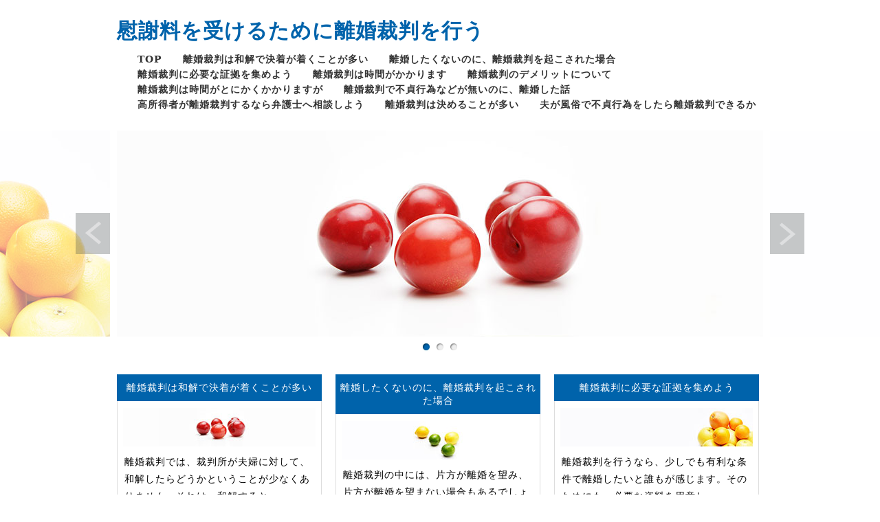

--- FILE ---
content_type: text/html; charset=UTF-8
request_url: http://www.icaade2015.com/
body_size: 10550
content:
<!doctype html>
<html xmlns="http://www.w3.org/1999/xhtml" xml:lang="ja" lang="ja">
<head>
<meta name="robots" content="noimageindex">
<meta http-equiv="Content-Type" content="text/html; charset=utf-8" />
<meta http-equiv="Content-Style-Type" content="text/css" />
<meta http-equiv="Content-Script-Type" content="text/javascript" />
<meta http-equiv="imagetoolbar" content="no" />
<meta name="description" content="" />
<meta name="keywords" content="" />
<link rel="stylesheet" href="css/common.css" type="text/css" />
<script type="text/javascript" src="js/jquery.js"></script>
<script type="text/javascript" src="js/common.js"></script>
<script type="text/javascript" src="js/jquery.slidewide.js"></script>
<script type="text/javascript">
$(function($){
    $('#slide').slidewide({
        touch         : true,
        touchDistance : '80',
        autoSlide     : true,
        repeat        : true,
        interval      : 3000,
        duration      : 500,
        easing        : 'swing',
        imgHoverStop  : true,
        navHoverStop  : true,
        prevPosition  : 0,
        nextPosition  : 0,
        filterNav     : true,
        viewSlide     : 1,
        baseWidth     : 940,
        navImg        : false,
        navImgCustom  : false,
        navImgSuffix  : ''
    });
    $('.slidePrev img').rollover();
    $('.slideNext img').rollover();
    $(window).load(function() {
         $('.topNaviCon').uniformHeight();
    });
});
</script>
<title>慰謝料を受けるために離婚裁判を行う</title>
</head>
<body>
<div id="container">
  <div id="head">
    <h1><a href="index.html">慰謝料を受けるために離婚裁判を行う</a></h1>
    <div id="menu">
      <ul>
        <li class="home active"><a href="index.html">TOP</a></li>
      <li><a href="luxurious.html">離婚裁判は和解で決着が着くことが多い</a></li>
      <li><a href="definite.html">離婚したくないのに、離婚裁判を起こされた場合</a></li>
      <li><a href="net.html">離婚裁判に必要な証拠を集めよう</a></li>
      <li><a href="crash.html">離婚裁判は時間がかかります</a></li>
      <li><a href="decline.html">離婚裁判のデメリットについて</a></li>
      <li><a href="capital.html">離婚裁判は時間がとにかくかかりますが</a></li>
      <li><a href="following.html">離婚裁判で不貞行為などが無いのに、離婚した話</a></li>
      <li><a href="loose.html">高所得者が離婚裁判するなら弁護士へ相談しよう</a></li>
      <li><a href="strike.html">離婚裁判は決めることが多い</a></li>
      <li><a href="relate.html">夫が風俗で不貞行為をしたら離婚裁判できるか</a></li>

      </ul>
    </div>
    <!-- /#menu --> 
  </div>
  <!-- /#header -->
  <div id="slide">
    <ul class="slideInner">
      <li><a href="index.html"><img src="images/icatch01.jpg" alt="" /></a></li>
      <li><a href="index.html"><img src="images/icatch02.jpg" alt="" /></a></li>
      <li><a href="index.html"><img src="images/icatch03.jpg" alt="" /></a></li>
    </ul>
    <div class="slidePrev"><img src="images/nav_prev.png" alt="前へ" title="" /></div>
    <div class="slideNext"><img src="images/nav_next.png" alt="次へ" title="" /></div>
    <div class="controlNav"></div>
  </div>
  <!--/slide-->
  <div id="contents_area">
   <div class="topNavi">
		<div class="topNaviColumn">
			<h2>離婚裁判は和解で決着が着くことが多い</h2>
			<div class="topNaviCon">
				<div class="topNaviPhoto"><img src="images/photo01.jpg" alt="" /></div>
				<p>離婚裁判では、裁判所が夫婦に対して、和解したらどうかということが少なくありません。それは、和解すると</p>
				<p class="topNaviDetail"><a href="luxurious.html">more</a></p>
			</div><!-- /.topNaviCon -->
		</div><!-- /.topNaviColumn -->
		<div class="topNaviColumn">
			<h2>離婚したくないのに、離婚裁判を起こされた場合</h2>
			<div class="topNaviCon">
				<div class="topNaviPhoto"><img src="images/photo02.jpg" alt="" /></div>
				<p>離婚裁判の中には、片方が離婚を望み、片方が離婚を望まない場合もあるでしょう。必ず、裁判を起こされたか</p>
				<p class="topNaviDetail"><a href="definite.html">more</a></p>
			</div><!-- /.topNaviCon -->
		</div><!-- /.topNaviColumn -->
		<div class="topNaviColumn">
			<h2>離婚裁判に必要な証拠を集めよう</h2>
			<div class="topNaviCon">
				<div class="topNaviPhoto"><img src="images/photo03.jpg" alt="" /></div>
				<p>離婚裁判を行うなら、少しでも有利な条件で離婚したいと誰もが感じます。そのためにも、必要な資料を用意し</p>
				<p class="topNaviDetail"><a href="net.html">more</a></p>
			</div><!-- /.topNaviCon -->
		</div><!-- /.topNaviColumn -->
	</div><!-- /.topNavi -->
    <div id="contents_left">
      <div class="submenu">
        <h3>メニュー</h3>
        <ul>
          <li class="home active"><a href="index.html">TOP</a></li>
      <li><a href="luxurious.html">離婚裁判は和解で決着が着くことが多い</a></li>
      <li><a href="definite.html">離婚したくないのに、離婚裁判を起こされた場合</a></li>
      <li><a href="net.html">離婚裁判に必要な証拠を集めよう</a></li>
      <li><a href="crash.html">離婚裁判は時間がかかります</a></li>
      <li><a href="decline.html">離婚裁判のデメリットについて</a></li>
      <li><a href="capital.html">離婚裁判は時間がとにかくかかりますが</a></li>
      <li><a href="following.html">離婚裁判で不貞行為などが無いのに、離婚した話</a></li>
      <li><a href="loose.html">高所得者が離婚裁判するなら弁護士へ相談しよう</a></li>
      <li><a href="strike.html">離婚裁判は決めることが多い</a></li>
      <li><a href="relate.html">夫が風俗で不貞行為をしたら離婚裁判できるか</a></li>

        </ul>
      </div>
    </div><!-- /.conL --> 
    <div id="contents_right">
            <h2>慰謝料を受けるために離婚裁判を行う</h2>
      <p>相手から何らかのトラブルを起こされたとき、まずはそれに直接関係する損害賠償ができるでしょう。一方直接関係しないもののそのトラブルが起きたことで精神的な苦痛が残るときもあります。たんに損害賠償を受けただけだと精神的な苦痛のみが残ることになり、場合によってはそれがマイナスになるときもあります。そこで精神的苦痛の部分に対して一定の対価を受けられる慰謝料が受けられる時があります。一応法律で一定の計算方法に基づいて算出されます。離婚をするときの理由に夫の浮気があり、離婚をするにあたっては夫婦で築いた財産を分ける財産分与のほかに子供がいれば養育費を受けられます。財産分与や養育費は離婚なく夫婦生活をしていれば受けなかった損害を受ける部分の金額と言えるでしょう。一方相手に浮気をされれば精神的な苦痛が発生しますが、その対価は財産分与や養育費には含まれていません。こちらは慰謝料として別途請求して納得して離婚を行う必要があります。</p>
<p><p><p><a href='https://www.aoyama-platinum.com/'>高級デートクラブをお探しの方におすすめの東京の青山プラチナ倶楽部</a><br>極上の美女が揃っている当クラブにぜひご加入ください</p><p><a href='https://www.kousaiclub-hikaku.com/'>愛人クラブを東京でお探しならこちらの比較サイト</a><br>交際クラブ比較.comであなたにあった愛人クラブを探しください</p></p>
</p>      <h3></h3>
      <p>相手が浮気を認めているときは比較的お金の話も進めやすいですが、慰謝料の部分に関しては進まないこともあります。妻側としては夫に対する怒りからより多く取りたいと考えますし、夫側としては離婚後の生活もあるのであまり支払いたくないと考えるでしょう。そのために話し合いでは折り合いがつきにくいです。となると離婚裁判をして裁判所から慰謝料を決めてもらうのがよさそうです。弁護士に払う費用は多くなるものの、弁護士に相談をした方が多くもらえる可能性もあります。離婚裁判を通じて慰謝料が決められる時一応一定の計算方法がとられますが、事前に裁判所に提示する資料によって金額が変わることもあります。夫はできるだけ少なく支払いたいと本来あるはずの財産を隠したりすることがあり、そのままだと慰謝料も少なくなります。弁護士によっては夫の隠し財産などを細かく調べ、適正な財産から慰謝料を計算するようにしてくれます。</p>
    </div><!-- /.conR -->
  </div>
  <!-- /#contents -->
  <div id="footer_menu">
    <ul>
      <li class="home active"><a href="index.html">TOP</a></li>
      <li><a href="luxurious.html">離婚裁判は和解で決着が着くことが多い</a></li>
      <li><a href="definite.html">離婚したくないのに、離婚裁判を起こされた場合</a></li>
      <li><a href="net.html">離婚裁判に必要な証拠を集めよう</a></li>
      <li><a href="crash.html">離婚裁判は時間がかかります</a></li>
      <li><a href="decline.html">離婚裁判のデメリットについて</a></li>
      <li><a href="capital.html">離婚裁判は時間がとにかくかかりますが</a></li>
      <li><a href="following.html">離婚裁判で不貞行為などが無いのに、離婚した話</a></li>
      <li><a href="loose.html">高所得者が離婚裁判するなら弁護士へ相談しよう</a></li>
      <li><a href="strike.html">離婚裁判は決めることが多い</a></li>
      <li><a href="relate.html">夫が風俗で不貞行為をしたら離婚裁判できるか</a></li>

    </ul>
  </div>
  <!-- /#footerMenu -->
  <div id="copyright">
    <div class="copyright">Copyright &copy;慰謝料を受けるために離婚裁判を行う All Rights Reserved.</div>
  </div>
  <!-- /#footer --> 
</div>
<!-- /#container -->
<div id="pageTop"> <a href="#">Page Top</a> </div>
<!-- /#pageTop -->
</body>
</html>